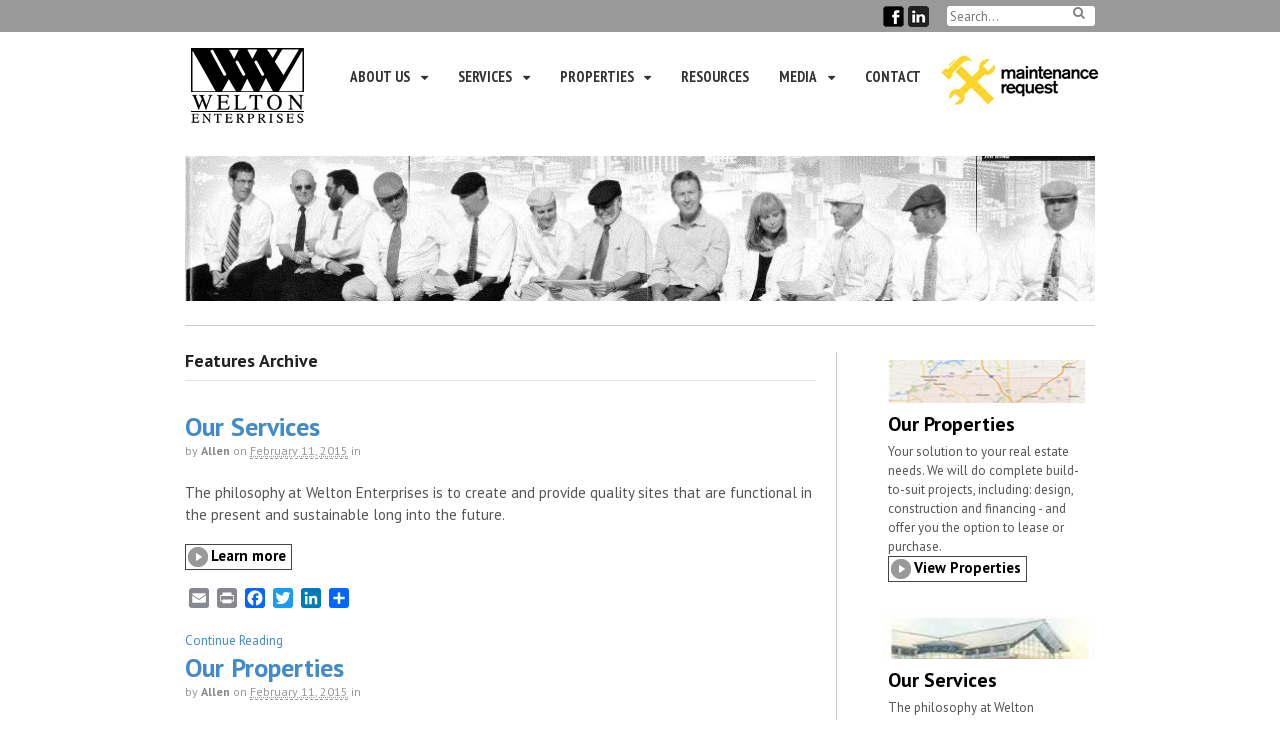

--- FILE ---
content_type: text/html; charset=UTF-8
request_url: https://buildtosuit.com/features/
body_size: 14892
content:
<!DOCTYPE html>
<html dir="ltr" lang="en-US" prefix="og: https://ogp.me/ns#">
<head>
<meta charset="UTF-8" />

<meta http-equiv="Content-Type" content="text/html; charset=UTF-8" />
<link rel="pingback" href="https://buildtosuit.com/xmlrpc.php" />
	<style>img:is([sizes="auto" i], [sizes^="auto," i]) { contain-intrinsic-size: 3000px 1500px }</style>
	
		<!-- All in One SEO 4.9.3 - aioseo.com -->
		<title>Features | Welton Enterprises</title>
<link data-rocket-preload as="style" href="https://fonts.googleapis.com/css?family=PT%20Sans%3Aregular%2Citalic%2C700%2C700italic%7CPT%20Sans%20Narrow%3Aregular%2C700&#038;display=swap" rel="preload">
<link href="https://fonts.googleapis.com/css?family=PT%20Sans%3Aregular%2Citalic%2C700%2C700italic%7CPT%20Sans%20Narrow%3Aregular%2C700&#038;display=swap" media="print" onload="this.media=&#039;all&#039;" rel="stylesheet">
<noscript><link rel="stylesheet" href="https://fonts.googleapis.com/css?family=PT%20Sans%3Aregular%2Citalic%2C700%2C700italic%7CPT%20Sans%20Narrow%3Aregular%2C700&#038;display=swap"></noscript>
	<meta name="robots" content="max-image-preview:large" />
	<link rel="canonical" href="https://buildtosuit.com/features/" />
	<meta name="generator" content="All in One SEO (AIOSEO) 4.9.3" />
		<meta property="og:locale" content="en_US" />
		<meta property="og:site_name" content="Welton Enterprises |" />
		<meta property="og:type" content="website" />
		<meta property="og:title" content="Features | Welton Enterprises" />
		<meta property="og:url" content="https://buildtosuit.com/features/" />
		<meta name="twitter:card" content="summary" />
		<meta name="twitter:title" content="Features | Welton Enterprises" />
		<script type="application/ld+json" class="aioseo-schema">
			{"@context":"https:\/\/schema.org","@graph":[{"@type":"BreadcrumbList","@id":"https:\/\/buildtosuit.com\/features\/#breadcrumblist","itemListElement":[{"@type":"ListItem","@id":"https:\/\/buildtosuit.com#listItem","position":1,"name":"Home","item":"https:\/\/buildtosuit.com","nextItem":{"@type":"ListItem","@id":"https:\/\/buildtosuit.com\/features\/#listItem","name":"Archives for %"}},{"@type":"ListItem","@id":"https:\/\/buildtosuit.com\/features\/#listItem","position":2,"name":"Archives for %","previousItem":{"@type":"ListItem","@id":"https:\/\/buildtosuit.com#listItem","name":"Home"}}]},{"@type":"CollectionPage","@id":"https:\/\/buildtosuit.com\/features\/#collectionpage","url":"https:\/\/buildtosuit.com\/features\/","name":"Features | Welton Enterprises","inLanguage":"en-US","isPartOf":{"@id":"https:\/\/buildtosuit.com\/#website"},"breadcrumb":{"@id":"https:\/\/buildtosuit.com\/features\/#breadcrumblist"}},{"@type":"Organization","@id":"https:\/\/buildtosuit.com\/#organization","name":"Welton Enterprises","url":"https:\/\/buildtosuit.com\/"},{"@type":"WebSite","@id":"https:\/\/buildtosuit.com\/#website","url":"https:\/\/buildtosuit.com\/","name":"Welton Enterprises","inLanguage":"en-US","publisher":{"@id":"https:\/\/buildtosuit.com\/#organization"}}]}
		</script>
		<!-- All in One SEO -->


<!--  Mobile viewport scale -->
<meta name="viewport" content="width=device-width, initial-scale=1"/>
<link rel='dns-prefetch' href='//static.addtoany.com' />
<link rel='dns-prefetch' href='//ajax.googleapis.com' />
<link href='https://fonts.gstatic.com' crossorigin rel='preconnect' />
<link rel="alternate" type="application/rss+xml" title="Welton Enterprises &raquo; Feed" href="https://buildtosuit.com/feed/" />
<link rel="alternate" type="application/rss+xml" title="Welton Enterprises &raquo; Features Feed" href="https://buildtosuit.com/features/feed/" />
		<!-- This site uses the Google Analytics by MonsterInsights plugin v9.11.1 - Using Analytics tracking - https://www.monsterinsights.com/ -->
							<script src="//www.googletagmanager.com/gtag/js?id=G-VLS0X9D0MQ"  data-cfasync="false" data-wpfc-render="false" type="text/javascript" async></script>
			<script data-cfasync="false" data-wpfc-render="false" type="text/javascript">
				var mi_version = '9.11.1';
				var mi_track_user = true;
				var mi_no_track_reason = '';
								var MonsterInsightsDefaultLocations = {"page_location":"https:\/\/buildtosuit.com\/features\/"};
								if ( typeof MonsterInsightsPrivacyGuardFilter === 'function' ) {
					var MonsterInsightsLocations = (typeof MonsterInsightsExcludeQuery === 'object') ? MonsterInsightsPrivacyGuardFilter( MonsterInsightsExcludeQuery ) : MonsterInsightsPrivacyGuardFilter( MonsterInsightsDefaultLocations );
				} else {
					var MonsterInsightsLocations = (typeof MonsterInsightsExcludeQuery === 'object') ? MonsterInsightsExcludeQuery : MonsterInsightsDefaultLocations;
				}

								var disableStrs = [
										'ga-disable-G-VLS0X9D0MQ',
									];

				/* Function to detect opted out users */
				function __gtagTrackerIsOptedOut() {
					for (var index = 0; index < disableStrs.length; index++) {
						if (document.cookie.indexOf(disableStrs[index] + '=true') > -1) {
							return true;
						}
					}

					return false;
				}

				/* Disable tracking if the opt-out cookie exists. */
				if (__gtagTrackerIsOptedOut()) {
					for (var index = 0; index < disableStrs.length; index++) {
						window[disableStrs[index]] = true;
					}
				}

				/* Opt-out function */
				function __gtagTrackerOptout() {
					for (var index = 0; index < disableStrs.length; index++) {
						document.cookie = disableStrs[index] + '=true; expires=Thu, 31 Dec 2099 23:59:59 UTC; path=/';
						window[disableStrs[index]] = true;
					}
				}

				if ('undefined' === typeof gaOptout) {
					function gaOptout() {
						__gtagTrackerOptout();
					}
				}
								window.dataLayer = window.dataLayer || [];

				window.MonsterInsightsDualTracker = {
					helpers: {},
					trackers: {},
				};
				if (mi_track_user) {
					function __gtagDataLayer() {
						dataLayer.push(arguments);
					}

					function __gtagTracker(type, name, parameters) {
						if (!parameters) {
							parameters = {};
						}

						if (parameters.send_to) {
							__gtagDataLayer.apply(null, arguments);
							return;
						}

						if (type === 'event') {
														parameters.send_to = monsterinsights_frontend.v4_id;
							var hookName = name;
							if (typeof parameters['event_category'] !== 'undefined') {
								hookName = parameters['event_category'] + ':' + name;
							}

							if (typeof MonsterInsightsDualTracker.trackers[hookName] !== 'undefined') {
								MonsterInsightsDualTracker.trackers[hookName](parameters);
							} else {
								__gtagDataLayer('event', name, parameters);
							}
							
						} else {
							__gtagDataLayer.apply(null, arguments);
						}
					}

					__gtagTracker('js', new Date());
					__gtagTracker('set', {
						'developer_id.dZGIzZG': true,
											});
					if ( MonsterInsightsLocations.page_location ) {
						__gtagTracker('set', MonsterInsightsLocations);
					}
										__gtagTracker('config', 'G-VLS0X9D0MQ', {"forceSSL":"true","link_attribution":"true"} );
										window.gtag = __gtagTracker;										(function () {
						/* https://developers.google.com/analytics/devguides/collection/analyticsjs/ */
						/* ga and __gaTracker compatibility shim. */
						var noopfn = function () {
							return null;
						};
						var newtracker = function () {
							return new Tracker();
						};
						var Tracker = function () {
							return null;
						};
						var p = Tracker.prototype;
						p.get = noopfn;
						p.set = noopfn;
						p.send = function () {
							var args = Array.prototype.slice.call(arguments);
							args.unshift('send');
							__gaTracker.apply(null, args);
						};
						var __gaTracker = function () {
							var len = arguments.length;
							if (len === 0) {
								return;
							}
							var f = arguments[len - 1];
							if (typeof f !== 'object' || f === null || typeof f.hitCallback !== 'function') {
								if ('send' === arguments[0]) {
									var hitConverted, hitObject = false, action;
									if ('event' === arguments[1]) {
										if ('undefined' !== typeof arguments[3]) {
											hitObject = {
												'eventAction': arguments[3],
												'eventCategory': arguments[2],
												'eventLabel': arguments[4],
												'value': arguments[5] ? arguments[5] : 1,
											}
										}
									}
									if ('pageview' === arguments[1]) {
										if ('undefined' !== typeof arguments[2]) {
											hitObject = {
												'eventAction': 'page_view',
												'page_path': arguments[2],
											}
										}
									}
									if (typeof arguments[2] === 'object') {
										hitObject = arguments[2];
									}
									if (typeof arguments[5] === 'object') {
										Object.assign(hitObject, arguments[5]);
									}
									if ('undefined' !== typeof arguments[1].hitType) {
										hitObject = arguments[1];
										if ('pageview' === hitObject.hitType) {
											hitObject.eventAction = 'page_view';
										}
									}
									if (hitObject) {
										action = 'timing' === arguments[1].hitType ? 'timing_complete' : hitObject.eventAction;
										hitConverted = mapArgs(hitObject);
										__gtagTracker('event', action, hitConverted);
									}
								}
								return;
							}

							function mapArgs(args) {
								var arg, hit = {};
								var gaMap = {
									'eventCategory': 'event_category',
									'eventAction': 'event_action',
									'eventLabel': 'event_label',
									'eventValue': 'event_value',
									'nonInteraction': 'non_interaction',
									'timingCategory': 'event_category',
									'timingVar': 'name',
									'timingValue': 'value',
									'timingLabel': 'event_label',
									'page': 'page_path',
									'location': 'page_location',
									'title': 'page_title',
									'referrer' : 'page_referrer',
								};
								for (arg in args) {
																		if (!(!args.hasOwnProperty(arg) || !gaMap.hasOwnProperty(arg))) {
										hit[gaMap[arg]] = args[arg];
									} else {
										hit[arg] = args[arg];
									}
								}
								return hit;
							}

							try {
								f.hitCallback();
							} catch (ex) {
							}
						};
						__gaTracker.create = newtracker;
						__gaTracker.getByName = newtracker;
						__gaTracker.getAll = function () {
							return [];
						};
						__gaTracker.remove = noopfn;
						__gaTracker.loaded = true;
						window['__gaTracker'] = __gaTracker;
					})();
									} else {
										console.log("");
					(function () {
						function __gtagTracker() {
							return null;
						}

						window['__gtagTracker'] = __gtagTracker;
						window['gtag'] = __gtagTracker;
					})();
									}
			</script>
							<!-- / Google Analytics by MonsterInsights -->
		<style type="text/css">
@media only screen and (min-width: 980px) {
body.two-col-left-910 #main-sidebar-container { width: 100%; }
body.two-col-left-910 #main-sidebar-container #sidebar { width: 27.385%; }
body.two-col-left-910 #main-sidebar-container #main { width: 69.385%; }
}
</style>
<style id='wp-emoji-styles-inline-css' type='text/css'>

	img.wp-smiley, img.emoji {
		display: inline !important;
		border: none !important;
		box-shadow: none !important;
		height: 1em !important;
		width: 1em !important;
		margin: 0 0.07em !important;
		vertical-align: -0.1em !important;
		background: none !important;
		padding: 0 !important;
	}
</style>
<link rel='stylesheet' id='wp-block-library-css' href='https://buildtosuit.com/wp-includes/css/dist/block-library/style.css?ver=6.8.3' type='text/css' media='all' />
<style id='classic-theme-styles-inline-css' type='text/css'>
/**
 * These rules are needed for backwards compatibility.
 * They should match the button element rules in the base theme.json file.
 */
.wp-block-button__link {
	color: #ffffff;
	background-color: #32373c;
	border-radius: 9999px; /* 100% causes an oval, but any explicit but really high value retains the pill shape. */

	/* This needs a low specificity so it won't override the rules from the button element if defined in theme.json. */
	box-shadow: none;
	text-decoration: none;

	/* The extra 2px are added to size solids the same as the outline versions.*/
	padding: calc(0.667em + 2px) calc(1.333em + 2px);

	font-size: 1.125em;
}

.wp-block-file__button {
	background: #32373c;
	color: #ffffff;
	text-decoration: none;
}

</style>
<link rel='stylesheet' id='aioseo/css/src/vue/standalone/blocks/table-of-contents/global.scss-css' href='https://buildtosuit.com/wp-content/plugins/all-in-one-seo-pack/dist/Lite/assets/css/table-of-contents/global.e90f6d47.css?ver=4.9.3' type='text/css' media='all' />
<style id='global-styles-inline-css' type='text/css'>
:root{--wp--preset--aspect-ratio--square: 1;--wp--preset--aspect-ratio--4-3: 4/3;--wp--preset--aspect-ratio--3-4: 3/4;--wp--preset--aspect-ratio--3-2: 3/2;--wp--preset--aspect-ratio--2-3: 2/3;--wp--preset--aspect-ratio--16-9: 16/9;--wp--preset--aspect-ratio--9-16: 9/16;--wp--preset--color--black: #000000;--wp--preset--color--cyan-bluish-gray: #abb8c3;--wp--preset--color--white: #ffffff;--wp--preset--color--pale-pink: #f78da7;--wp--preset--color--vivid-red: #cf2e2e;--wp--preset--color--luminous-vivid-orange: #ff6900;--wp--preset--color--luminous-vivid-amber: #fcb900;--wp--preset--color--light-green-cyan: #7bdcb5;--wp--preset--color--vivid-green-cyan: #00d084;--wp--preset--color--pale-cyan-blue: #8ed1fc;--wp--preset--color--vivid-cyan-blue: #0693e3;--wp--preset--color--vivid-purple: #9b51e0;--wp--preset--gradient--vivid-cyan-blue-to-vivid-purple: linear-gradient(135deg,rgba(6,147,227,1) 0%,rgb(155,81,224) 100%);--wp--preset--gradient--light-green-cyan-to-vivid-green-cyan: linear-gradient(135deg,rgb(122,220,180) 0%,rgb(0,208,130) 100%);--wp--preset--gradient--luminous-vivid-amber-to-luminous-vivid-orange: linear-gradient(135deg,rgba(252,185,0,1) 0%,rgba(255,105,0,1) 100%);--wp--preset--gradient--luminous-vivid-orange-to-vivid-red: linear-gradient(135deg,rgba(255,105,0,1) 0%,rgb(207,46,46) 100%);--wp--preset--gradient--very-light-gray-to-cyan-bluish-gray: linear-gradient(135deg,rgb(238,238,238) 0%,rgb(169,184,195) 100%);--wp--preset--gradient--cool-to-warm-spectrum: linear-gradient(135deg,rgb(74,234,220) 0%,rgb(151,120,209) 20%,rgb(207,42,186) 40%,rgb(238,44,130) 60%,rgb(251,105,98) 80%,rgb(254,248,76) 100%);--wp--preset--gradient--blush-light-purple: linear-gradient(135deg,rgb(255,206,236) 0%,rgb(152,150,240) 100%);--wp--preset--gradient--blush-bordeaux: linear-gradient(135deg,rgb(254,205,165) 0%,rgb(254,45,45) 50%,rgb(107,0,62) 100%);--wp--preset--gradient--luminous-dusk: linear-gradient(135deg,rgb(255,203,112) 0%,rgb(199,81,192) 50%,rgb(65,88,208) 100%);--wp--preset--gradient--pale-ocean: linear-gradient(135deg,rgb(255,245,203) 0%,rgb(182,227,212) 50%,rgb(51,167,181) 100%);--wp--preset--gradient--electric-grass: linear-gradient(135deg,rgb(202,248,128) 0%,rgb(113,206,126) 100%);--wp--preset--gradient--midnight: linear-gradient(135deg,rgb(2,3,129) 0%,rgb(40,116,252) 100%);--wp--preset--font-size--small: 13px;--wp--preset--font-size--medium: 20px;--wp--preset--font-size--large: 36px;--wp--preset--font-size--x-large: 42px;--wp--preset--spacing--20: 0.44rem;--wp--preset--spacing--30: 0.67rem;--wp--preset--spacing--40: 1rem;--wp--preset--spacing--50: 1.5rem;--wp--preset--spacing--60: 2.25rem;--wp--preset--spacing--70: 3.38rem;--wp--preset--spacing--80: 5.06rem;--wp--preset--shadow--natural: 6px 6px 9px rgba(0, 0, 0, 0.2);--wp--preset--shadow--deep: 12px 12px 50px rgba(0, 0, 0, 0.4);--wp--preset--shadow--sharp: 6px 6px 0px rgba(0, 0, 0, 0.2);--wp--preset--shadow--outlined: 6px 6px 0px -3px rgba(255, 255, 255, 1), 6px 6px rgba(0, 0, 0, 1);--wp--preset--shadow--crisp: 6px 6px 0px rgba(0, 0, 0, 1);}:where(.is-layout-flex){gap: 0.5em;}:where(.is-layout-grid){gap: 0.5em;}body .is-layout-flex{display: flex;}.is-layout-flex{flex-wrap: wrap;align-items: center;}.is-layout-flex > :is(*, div){margin: 0;}body .is-layout-grid{display: grid;}.is-layout-grid > :is(*, div){margin: 0;}:where(.wp-block-columns.is-layout-flex){gap: 2em;}:where(.wp-block-columns.is-layout-grid){gap: 2em;}:where(.wp-block-post-template.is-layout-flex){gap: 1.25em;}:where(.wp-block-post-template.is-layout-grid){gap: 1.25em;}.has-black-color{color: var(--wp--preset--color--black) !important;}.has-cyan-bluish-gray-color{color: var(--wp--preset--color--cyan-bluish-gray) !important;}.has-white-color{color: var(--wp--preset--color--white) !important;}.has-pale-pink-color{color: var(--wp--preset--color--pale-pink) !important;}.has-vivid-red-color{color: var(--wp--preset--color--vivid-red) !important;}.has-luminous-vivid-orange-color{color: var(--wp--preset--color--luminous-vivid-orange) !important;}.has-luminous-vivid-amber-color{color: var(--wp--preset--color--luminous-vivid-amber) !important;}.has-light-green-cyan-color{color: var(--wp--preset--color--light-green-cyan) !important;}.has-vivid-green-cyan-color{color: var(--wp--preset--color--vivid-green-cyan) !important;}.has-pale-cyan-blue-color{color: var(--wp--preset--color--pale-cyan-blue) !important;}.has-vivid-cyan-blue-color{color: var(--wp--preset--color--vivid-cyan-blue) !important;}.has-vivid-purple-color{color: var(--wp--preset--color--vivid-purple) !important;}.has-black-background-color{background-color: var(--wp--preset--color--black) !important;}.has-cyan-bluish-gray-background-color{background-color: var(--wp--preset--color--cyan-bluish-gray) !important;}.has-white-background-color{background-color: var(--wp--preset--color--white) !important;}.has-pale-pink-background-color{background-color: var(--wp--preset--color--pale-pink) !important;}.has-vivid-red-background-color{background-color: var(--wp--preset--color--vivid-red) !important;}.has-luminous-vivid-orange-background-color{background-color: var(--wp--preset--color--luminous-vivid-orange) !important;}.has-luminous-vivid-amber-background-color{background-color: var(--wp--preset--color--luminous-vivid-amber) !important;}.has-light-green-cyan-background-color{background-color: var(--wp--preset--color--light-green-cyan) !important;}.has-vivid-green-cyan-background-color{background-color: var(--wp--preset--color--vivid-green-cyan) !important;}.has-pale-cyan-blue-background-color{background-color: var(--wp--preset--color--pale-cyan-blue) !important;}.has-vivid-cyan-blue-background-color{background-color: var(--wp--preset--color--vivid-cyan-blue) !important;}.has-vivid-purple-background-color{background-color: var(--wp--preset--color--vivid-purple) !important;}.has-black-border-color{border-color: var(--wp--preset--color--black) !important;}.has-cyan-bluish-gray-border-color{border-color: var(--wp--preset--color--cyan-bluish-gray) !important;}.has-white-border-color{border-color: var(--wp--preset--color--white) !important;}.has-pale-pink-border-color{border-color: var(--wp--preset--color--pale-pink) !important;}.has-vivid-red-border-color{border-color: var(--wp--preset--color--vivid-red) !important;}.has-luminous-vivid-orange-border-color{border-color: var(--wp--preset--color--luminous-vivid-orange) !important;}.has-luminous-vivid-amber-border-color{border-color: var(--wp--preset--color--luminous-vivid-amber) !important;}.has-light-green-cyan-border-color{border-color: var(--wp--preset--color--light-green-cyan) !important;}.has-vivid-green-cyan-border-color{border-color: var(--wp--preset--color--vivid-green-cyan) !important;}.has-pale-cyan-blue-border-color{border-color: var(--wp--preset--color--pale-cyan-blue) !important;}.has-vivid-cyan-blue-border-color{border-color: var(--wp--preset--color--vivid-cyan-blue) !important;}.has-vivid-purple-border-color{border-color: var(--wp--preset--color--vivid-purple) !important;}.has-vivid-cyan-blue-to-vivid-purple-gradient-background{background: var(--wp--preset--gradient--vivid-cyan-blue-to-vivid-purple) !important;}.has-light-green-cyan-to-vivid-green-cyan-gradient-background{background: var(--wp--preset--gradient--light-green-cyan-to-vivid-green-cyan) !important;}.has-luminous-vivid-amber-to-luminous-vivid-orange-gradient-background{background: var(--wp--preset--gradient--luminous-vivid-amber-to-luminous-vivid-orange) !important;}.has-luminous-vivid-orange-to-vivid-red-gradient-background{background: var(--wp--preset--gradient--luminous-vivid-orange-to-vivid-red) !important;}.has-very-light-gray-to-cyan-bluish-gray-gradient-background{background: var(--wp--preset--gradient--very-light-gray-to-cyan-bluish-gray) !important;}.has-cool-to-warm-spectrum-gradient-background{background: var(--wp--preset--gradient--cool-to-warm-spectrum) !important;}.has-blush-light-purple-gradient-background{background: var(--wp--preset--gradient--blush-light-purple) !important;}.has-blush-bordeaux-gradient-background{background: var(--wp--preset--gradient--blush-bordeaux) !important;}.has-luminous-dusk-gradient-background{background: var(--wp--preset--gradient--luminous-dusk) !important;}.has-pale-ocean-gradient-background{background: var(--wp--preset--gradient--pale-ocean) !important;}.has-electric-grass-gradient-background{background: var(--wp--preset--gradient--electric-grass) !important;}.has-midnight-gradient-background{background: var(--wp--preset--gradient--midnight) !important;}.has-small-font-size{font-size: var(--wp--preset--font-size--small) !important;}.has-medium-font-size{font-size: var(--wp--preset--font-size--medium) !important;}.has-large-font-size{font-size: var(--wp--preset--font-size--large) !important;}.has-x-large-font-size{font-size: var(--wp--preset--font-size--x-large) !important;}
:where(.wp-block-post-template.is-layout-flex){gap: 1.25em;}:where(.wp-block-post-template.is-layout-grid){gap: 1.25em;}
:where(.wp-block-columns.is-layout-flex){gap: 2em;}:where(.wp-block-columns.is-layout-grid){gap: 2em;}
:root :where(.wp-block-pullquote){font-size: 1.5em;line-height: 1.6;}
</style>
<link rel='stylesheet' id='jqueryui-style-css' href='//ajax.googleapis.com/ajax/libs/jqueryui/1.11.4/themes/smoothness/jquery-ui.css?ver=6.8.3' type='text/css' media='all' />
<link rel='stylesheet' id='parent-style-css' href='https://buildtosuit.com/wp-content/themes/canvas/style.css?ver=6.8.3' type='text/css' media='all' />
<link rel='stylesheet' id='woo-features-css-css' href='https://buildtosuit.com/wp-content/themes/canvas/includes/integrations/features/css/features.css?ver=6.8.3' type='text/css' media='all' />
<link rel='stylesheet' id='slb_core-css' href='https://buildtosuit.com/wp-content/plugins/simple-lightbox/client/css/app.css?ver=2.9.4' type='text/css' media='all' />
<link rel='stylesheet' id='addtoany-css' href='https://buildtosuit.com/wp-content/plugins/add-to-any/addtoany.min.css?ver=1.16' type='text/css' media='all' />
<link rel='stylesheet' id='theme-stylesheet-css' href='https://buildtosuit.com/wp-content/themes/canvas-child/style.css?ver=1.0.0' type='text/css' media='all' />
<!--[if lt IE 9]>
<link href="https://buildtosuit.com/wp-content/themes/canvas/css/non-responsive.css" rel="stylesheet" type="text/css" />
<style type="text/css">.col-full, #wrapper { width: 910px; max-width: 910px; } #inner-wrapper { padding: 0; } body.full-width #header, #nav-container, body.full-width #content, body.full-width #footer-widgets, body.full-width #footer { padding-left: 0; padding-right: 0; } body.fixed-mobile #top, body.fixed-mobile #header-container, body.fixed-mobile #footer-container, body.fixed-mobile #nav-container, body.fixed-mobile #footer-widgets-container { min-width: 910px; padding: 0 1em; } body.full-width #content { width: auto; padding: 0 1em;}</style>
<![endif]-->
<script type="text/javascript" id="real3d-flipbook-forntend-js-extra">
/* <![CDATA[ */
var r3d_frontend = {"rootFolder":"https:\/\/buildtosuit.com\/wp-content\/plugins\/real3d-flipbook\/","version":"4.8.4","options":{"pages":[],"pdfUrl":"","printPdfUrl":"","tableOfContent":[],"id":"","bookId":"","date":"","lightboxThumbnailUrl":"","mode":"normal","viewMode":"webgl","pageTextureSize":"2048","pageTextureSizeSmall":"1500","pageTextureSizeMobile":"","pageTextureSizeMobileSmall":"1024","minPixelRatio":"1","pdfTextLayer":"true","zoomMin":"0.9","zoomStep":"2","zoomSize":"","zoomReset":"false","doubleClickZoom":"true","pageDrag":"true","singlePageMode":"false","pageFlipDuration":"1","sound":"true","startPage":"1","pageNumberOffset":"0","deeplinking":{"enabled":"false","prefix":""},"responsiveView":"true","responsiveViewTreshold":"768","responsiveViewRatio":"1","cover":"true","backCover":"true","height":"400","responsiveHeight":"true","containerRatio":"","thumbnailsOnStart":"false","contentOnStart":"false","searchOnStart":"","searchResultsThumbs":"false","tableOfContentCloseOnClick":"true","thumbsCloseOnClick":"true","autoplayOnStart":"false","autoplayInterval":"3000","autoplayLoop":"true","autoplayStartPage":"1","rightToLeft":"false","pageWidth":"","pageHeight":"","thumbSize":"130","logoImg":"","logoUrl":"","logoUrlTarget":"","logoCSS":"position:absolute;left:0;top:0;","menuSelector":"","zIndex":"auto","preloaderText":"","googleAnalyticsTrackingCode":"","pdfBrowserViewerIfIE":"false","modeMobile":"","viewModeMobile":"","aspectMobile":"","aspectRatioMobile":"","singlePageModeIfMobile":"false","logoHideOnMobile":"false","mobile":{"thumbnailsOnStart":"false","contentOnStart":"false","currentPage":{"enabled":"false"}},"lightboxCssClass":"","lightboxLink":"","lightboxLinkNewWindow":"true","lightboxBackground":"rgb(81, 85, 88)","lightboxBackgroundPattern":"","lightboxBackgroundImage":"","lightboxContainerCSS":"display:inline-block;padding:10px;","lightboxThumbnailHeight":"300","lightboxThumbnailUrlCSS":"display:block;","lightboxThumbnailInfo":"false","lightboxThumbnailInfoText":"","lightboxThumbnailInfoCSS":"top: 0;  width: 100%; height: 100%; font-size: 16px; color: #000; background: rgba(255,255,255,.8); ","showTitle":"false","showDate":"false","hideThumbnail":"false","lightboxText":"","lightboxTextCSS":"display:block;","lightboxTextPosition":"top","lightBoxOpened":"false","lightBoxFullscreen":"false","lightboxStartPage":"","lightboxMarginV":"0","lightboxMarginH":"0","lights":"true","lightPositionX":"0","lightPositionY":"150","lightPositionZ":"1400","lightIntensity":"0.6","shadows":"true","shadowMapSize":"2048","shadowOpacity":"0.2","shadowDistance":"15","pageHardness":"2","coverHardness":"2","pageRoughness":"1","pageMetalness":"0","pageSegmentsW":"6","pageSegmentsH":"1","pageMiddleShadowSize":"2","pageMiddleShadowColorL":"#999999","pageMiddleShadowColorR":"#777777","antialias":"false","pan":"0","tilt":"0","rotateCameraOnMouseDrag":"true","panMax":"20","panMin":"-20","tiltMax":"0","tiltMin":"0","currentPage":{"enabled":"true","title":"Current page","hAlign":"left","vAlign":"top"},"btnAutoplay":{"enabled":"true","title":"Autoplay"},"btnNext":{"enabled":"true","title":"Next Page"},"btnLast":{"enabled":"false","title":"Last Page"},"btnPrev":{"enabled":"true","title":"Previous Page"},"btnFirst":{"enabled":"false","title":"First Page"},"btnZoomIn":{"enabled":"true","title":"Zoom in"},"btnZoomOut":{"enabled":"true","title":"Zoom out"},"btnToc":{"enabled":"true","title":"Table of Contents"},"btnThumbs":{"enabled":"true","title":"Pages"},"btnShare":{"enabled":"true","title":"Share"},"btnNotes":{"enabled":"false","title":"Notes"},"btnDownloadPages":{"enabled":"false","url":"","title":"Download pages"},"btnDownloadPdf":{"enabled":"false","url":"","title":"Download PDF","forceDownload":"true","openInNewWindow":"true"},"btnSound":{"enabled":"true","title":"Sound"},"btnExpand":{"enabled":"true","title":"Toggle fullscreen"},"btnSingle":{"enabled":"true","title":"Toggle single page"},"btnSearch":{"enabled":"false","title":"Search"},"search":{"enabled":"false","title":"Search"},"btnBookmark":{"enabled":"false","title":"Bookmark"},"btnPrint":{"enabled":"true","title":"Print"},"btnTools":{"enabled":"true","title":"Tools"},"btnClose":{"enabled":"true","title":"Close"},"whatsapp":{"enabled":"true"},"twitter":{"enabled":"true"},"facebook":{"enabled":"true"},"pinterest":{"enabled":"true"},"email":{"enabled":"true"},"linkedin":{"enabled":"true"},"digg":{"enabled":"false"},"reddit":{"enabled":"false"},"shareUrl":"","shareTitle":"","shareImage":"","layout":1,"icons":"FontAwesome","skin":"light","useFontAwesome5":"true","sideNavigationButtons":"true","menuNavigationButtons":"false","backgroundColor":"rgb(81, 85, 88)","backgroundPattern":"","backgroundImage":"","backgroundTransparent":"false","menuBackground":"","menuShadow":"","menuMargin":"0","menuPadding":"0","menuOverBook":"false","menuFloating":"false","menuTransparent":"false","menu2Background":"","menu2Shadow":"","menu2Margin":"0","menu2Padding":"0","menu2OverBook":"true","menu2Floating":"false","menu2Transparent":"true","skinColor":"","skinBackground":"","hideMenu":"false","menuAlignHorizontal":"center","btnColor":"","btnColorHover":"","btnBackground":"none","btnRadius":"0","btnMargin":"0","btnSize":"18","btnPaddingV":"10","btnPaddingH":"10","btnShadow":"","btnTextShadow":"","btnBorder":"","sideBtnColor":"#fff","sideBtnColorHover":"#fff","sideBtnBackground":"rgba(0,0,0,.3)","sideBtnBackgroundHover":"","sideBtnRadius":"0","sideBtnMargin":"0","sideBtnSize":"25","sideBtnPaddingV":"10","sideBtnPaddingH":"10","sideBtnShadow":"","sideBtnTextShadow":"","sideBtnBorder":"","closeBtnColorHover":"#FFF","closeBtnBackground":"rgba(0,0,0,.4)","closeBtnRadius":"0","closeBtnMargin":"0","closeBtnSize":"20","closeBtnPadding":"5","closeBtnTextShadow":"","closeBtnBorder":"","floatingBtnColor":"","floatingBtnColorHover":"","floatingBtnBackground":"","floatingBtnBackgroundHover":"","floatingBtnRadius":"","floatingBtnMargin":"","floatingBtnSize":"","floatingBtnPadding":"","floatingBtnShadow":"","floatingBtnTextShadow":"","floatingBtnBorder":"","currentPageMarginV":"5","currentPageMarginH":"5","arrowsAlwaysEnabledForNavigation":"true","arrowsDisabledNotFullscreen":"true","touchSwipeEnabled":"true","fitToWidth":"false","rightClickEnabled":"true","linkColor":"rgba(0, 0, 0, 0)","linkColorHover":"rgba(255, 255, 0, 1)","linkOpacity":"0.4","linkTarget":"_blank","pdfAutoLinks":"false","disableRange":"false","strings":{"print":"Print","printLeftPage":"Print left page","printRightPage":"Print right page","printCurrentPage":"Print current page","printAllPages":"Print all pages","download":"Download","downloadLeftPage":"Download left page","downloadRightPage":"Download right page","downloadCurrentPage":"Download current page","downloadAllPages":"Download all pages","bookmarks":"Bookmarks","bookmarkLeftPage":"Bookmark left page","bookmarkRightPage":"Bookmark right page","bookmarkCurrentPage":"Bookmark current page","search":"Search","findInDocument":"Find in document","pagesFoundContaining":"pages found containing","noMatches":"No matches","matchesFound":"matches found","page":"Page","matches":"matches","thumbnails":"Thumbnails","tableOfContent":"Table of Contents","share":"Share","pressEscToClose":"Press ESC to close","password":"Password","addNote":"Add note","typeInYourNote":"Type in your note..."},"access":"free","backgroundMusic":"","cornerCurl":"false","pdfTools":{"pageHeight":1500,"thumbHeight":200,"quality":0.8000000000000000444089209850062616169452667236328125,"textLayer":"true","autoConvert":"true"},"slug":"","convertPDFLinks":"true","convertPDFLinksWithClass":"","convertPDFLinksWithoutClass":"","overridePDFEmbedder":"true","overrideDflip":"true","overrideWonderPDFEmbed":"true","override3DFlipBook":"true","overridePDFjsViewer":"true","resumeReading":"false","previewPages":"","previewMode":"","aspectRatio":"2","pdfBrowserViewerIfMobile":"false","pdfBrowserViewerFullscreen":"true","pdfBrowserViewerFullscreenTarget":"_blank","btnTocIfMobile":"true","btnThumbsIfMobile":"true","btnShareIfMobile":"false","btnDownloadPagesIfMobile":"true","btnDownloadPdfIfMobile":"true","btnSoundIfMobile":"false","btnExpandIfMobile":"true","btnPrintIfMobile":"false","lightboxCloseOnClick":"false","btnSelect":{"enabled":"true","title":"Select tool"},"s":"ecfee1e7"}};
/* ]]> */
</script>
<script type="text/javascript" src="https://buildtosuit.com/wp-content/plugins/real3d-flipbook/js/frontend.js?ver=4.8.4" id="real3d-flipbook-forntend-js"></script>
<script type="text/javascript" src="https://buildtosuit.com/wp-content/plugins/google-analytics-for-wordpress/assets/js/frontend-gtag.js?ver=1769520729" id="monsterinsights-frontend-script-js" async="async" data-wp-strategy="async"></script>
<script data-cfasync="false" data-wpfc-render="false" type="text/javascript" id='monsterinsights-frontend-script-js-extra'>/* <![CDATA[ */
var monsterinsights_frontend = {"js_events_tracking":"true","download_extensions":"doc,pdf,ppt,zip,xls,docx,pptx,xlsx","inbound_paths":"[{\"path\":\"\\\/go\\\/\",\"label\":\"affiliate\"},{\"path\":\"\\\/recommend\\\/\",\"label\":\"affiliate\"}]","home_url":"https:\/\/buildtosuit.com","hash_tracking":"false","v4_id":"G-VLS0X9D0MQ"};/* ]]> */
</script>
<script type="text/javascript" id="addtoany-core-js-before">
/* <![CDATA[ */
window.a2a_config=window.a2a_config||{};a2a_config.callbacks=[];a2a_config.overlays=[];a2a_config.templates={};
/* ]]> */
</script>
<script type="text/javascript" defer src="https://static.addtoany.com/menu/page.js" id="addtoany-core-js"></script>
<script type="text/javascript" src="https://buildtosuit.com/wp-includes/js/jquery/jquery.js?ver=3.7.1" id="jquery-core-js"></script>
<script type="text/javascript" src="https://buildtosuit.com/wp-includes/js/jquery/jquery-migrate.js?ver=3.4.1" id="jquery-migrate-js"></script>
<script type="text/javascript" defer src="https://buildtosuit.com/wp-content/plugins/add-to-any/addtoany.min.js?ver=1.1" id="addtoany-jquery-js"></script>
<script type="text/javascript" id="wpgmza_data-js-extra">
/* <![CDATA[ */
var wpgmza_google_api_status = {"message":"Enqueued","code":"ENQUEUED"};
/* ]]> */
</script>
<script type="text/javascript" src="https://buildtosuit.com/wp-content/plugins/wp-google-maps/wpgmza_data.js?ver=6.8.3" id="wpgmza_data-js"></script>
<script type="text/javascript" src="//ajax.googleapis.com/ajax/libs/jqueryui/1.11.4/jquery-ui.min.js?ver=6.8.3" id="jqueryui-js"></script>
<script type="text/javascript" src="https://buildtosuit.com/wp-content/themes/canvas-child/main.js?ver=6.8.3" id="mainjs-js"></script>
<script type="text/javascript" src="https://buildtosuit.com/wp-content/themes/canvas/includes/js/third-party.js?ver=6.8.3" id="third-party-js"></script>
<script type="text/javascript" src="https://buildtosuit.com/wp-content/themes/canvas/includes/js/modernizr.js?ver=2.6.2" id="modernizr-js"></script>
<script type="text/javascript" src="https://buildtosuit.com/wp-content/themes/canvas/includes/js/general.js?ver=6.8.3" id="general-js"></script>

<!-- Adjust the website width -->
<style type="text/css">
	.col-full, #wrapper { max-width: 910px !important; }
</style>

<link rel="https://api.w.org/" href="https://buildtosuit.com/wp-json/" /><link rel="EditURI" type="application/rsd+xml" title="RSD" href="https://buildtosuit.com/xmlrpc.php?rsd" />
<meta name="generator" content="WordPress 6.8.3" />

<!-- Custom CSS Styling -->
<style type="text/css">
#logo .site-title, #logo .site-description { display:none; }
body {background-repeat:no-repeat;background-position:top left;background-attachment:scroll;border-top:0px solid #000000;}
#header {background-color:transparent;background-repeat:no-repeat;background-position:left top;margin-top:0px;margin-bottom:0px;padding-top:0px;padding-bottom:0px;border:0px solid ;}
#logo .site-title a {font:bold 40px/1em 'PT Sans', arial, sans-serif;color:#222222;}
#logo .site-description {font:300 13px/1em 'PT Sans', arial, sans-serif;color:#999999;}
#nav-container{background:#ffffff;}#nav-container{border-top:0px solid #dbdbdb;border-bottom:0px solid #dbdbdb;border-left:none;border-right:none;}#nav-container #navigation ul#main-nav > li:first-child{border-left: 0px solid #dbdbdb;}
body, p { font:normal 14px/1.5em 'PT Sans', arial, sans-serif;color:#555555; }
h1 { font:bold 26px/1.2em 'PT Sans', arial, sans-serif;color:#222222; }h2 { font:bold 20px/1.2em 'PT Sans', arial, sans-serif;color:#222222; }h3 { font:bold 18px/1.2em 'PT Sans', arial, sans-serif;color:#333333; }h4 { font:bold 16px/1.2em 'PT Sans', arial, sans-serif;color:#222222; }h5 { font:bold 14px/1.2em 'PT Sans', arial, sans-serif;color:#222222; }h6 { font:bold 12px/1.2em 'PT Sans', arial, sans-serif;color:#222222; }
.page-title, .post .title, .page .title {font:bold 26px/1.1em 'PT Sans', arial, sans-serif;color:#000000;}
.post .title a:link, .post .title a:visited, .page .title a:link, .page .title a:visited {color:#000000}
.post-meta { font:300 12px/1.5em 'PT Sans', arial, sans-serif;color:#999999; }
.entry, .entry p{ font:300 15px/1.5em 'PT Sans', arial, sans-serif;color:#555555; }
.post-more {font:300 13px/1.5em PT Sans;color:;border-top:0px solid #e6e6e6;border-bottom:0px solid #e6e6e6;}
#post-author, #connect {border-top:1px solid #e6e6e6;border-bottom:1px solid #e6e6e6;border-left:1px solid #e6e6e6;border-right:1px solid #e6e6e6;border-radius:5px;-moz-border-radius:5px;-webkit-border-radius:5px;background-color:#fafafa}
.nav-entries a, .woo-pagination { font:300 13px/1em 'PT Sans', arial, sans-serif;color:#888; }
.woo-pagination a, .woo-pagination a:hover {color:#888!important}
.widget h3 {font:bold 14px/1.2em PT Sans;color:#555555;border-bottom:1px solid #e6e6e6;}
.widget_recent_comments li, #twitter li { border-color: #e6e6e6;}
.widget p, .widget .textwidget { font:300 13px/1.5em 'PT Sans', arial, sans-serif;color:#555555; }
.widget {font:300 13px/1.5em PT Sans;color:#555555;border-radius:0px;-moz-border-radius:0px;-webkit-border-radius:0px;}
#tabs .inside li a, .widget_woodojo_tabs .tabbable .tab-pane li a { font:bold 12px/1.5em 'PT Sans', arial, sans-serif;color:#555555; }
#tabs .inside li span.meta, .widget_woodojo_tabs .tabbable .tab-pane li span.meta { font:300 11px/1.5em 'PT Sans', arial, sans-serif;color:#999999; }
#tabs ul.wooTabs li a, .widget_woodojo_tabs .tabbable .nav-tabs li a { font:300 11px/2em 'PT Sans', arial, sans-serif;color:#999999; }
@media only screen and (min-width:768px) {
ul.nav li a, #navigation ul.rss a, #navigation ul.cart a.cart-contents, #navigation .cart-contents #navigation ul.rss, #navigation ul.nav-search, #navigation ul.nav-search a { font:bold 15px/1.2em 'PT Sans Narrow', arial, sans-serif;color:#333333; } #navigation ul.rss li a:before, #navigation ul.nav-search a.search-contents:before { color:#333333;}
#navigation ul.nav li ul, #navigation ul.cart > li > ul > div  { border: 0px solid #dbdbdb; }
#navigation ul.nav > li:hover > ul  { left: 0; }
#navigation ul.nav > li  { border-right: 0px solid #dbdbdb; }#navigation ul.nav > li:hover > ul  { left: 0; }
#navigation { box-shadow: none; -moz-box-shadow: none; -webkit-box-shadow: none; }#navigation ul li:first-child, #navigation ul li:first-child a { border-radius:0px 0 0 0px; -moz-border-radius:0px 0 0 0px; -webkit-border-radius:0px 0 0 0px; }
#navigation {background:#ffffff;border-top:0px solid #dbdbdb;border-bottom:0px solid #dbdbdb;border-left:0px solid #dbdbdb;border-right:0px solid #dbdbdb;border-radius:0px; -moz-border-radius:0px; -webkit-border-radius:0px;}
#top, #top ul.nav li ul li a:hover { background:#999999;}
#top ul.nav li a { font:300 12px/1.6em 'PT Sans', arial, sans-serif;color:#ddd; }
}
#footer, #footer p { font:normal 10px/1.4em 'PT Sans', arial, sans-serif;color:#000000; }
#footer {background-color:#ffffff;border-top:5px solid #999999;border-bottom:0px solid ;border-left:0px solid ;border-right:0px solid ;border-radius:0px; -moz-border-radius:0px; -webkit-border-radius:0px;}
.magazine #loopedSlider .content h2.title a { font:bold 24px/1em Arial, sans-serif;color:#ffffff; }
.wooslider-theme-magazine .slide-title a { font:bold 24px/1em Arial, sans-serif;color:#ffffff; }
.magazine #loopedSlider .content .excerpt p { font:thin 13px/1.5em Arial, sans-serif;color:#cccccc; }
.wooslider-theme-magazine .slide-content p, .wooslider-theme-magazine .slide-excerpt p { font:thin 13px/1.5em Arial, sans-serif;color:#cccccc; }
.magazine .block .post .title a {font:bold 18px/1.2em Helvetica, Arial, sans-serif;color:#222222; }
#loopedSlider.business-slider .content h2 { font:bold 24px/1em 'PT Sans', arial, sans-serif;color:#ffffff; }
#loopedSlider.business-slider .content h2.title a { font:bold 24px/1em 'PT Sans', arial, sans-serif;color:#ffffff; }
.wooslider-theme-business .has-featured-image .slide-title { font:bold 24px/1em 'PT Sans', arial, sans-serif;color:#ffffff; }
.wooslider-theme-business .has-featured-image .slide-title a { font:bold 24px/1em 'PT Sans', arial, sans-serif;color:#ffffff; }
#wrapper #loopedSlider.business-slider .content p { font:300 13px/1.5em 'PT Sans', arial, sans-serif;color:#cccccc; }
.wooslider-theme-business .has-featured-image .slide-content p { font:300 13px/1.5em 'PT Sans', arial, sans-serif;color:#cccccc; }
.wooslider-theme-business .has-featured-image .slide-excerpt p { font:300 13px/1.5em 'PT Sans', arial, sans-serif;color:#cccccc; }
.archive_header { font:bold 18px/1em 'PT Sans', arial, sans-serif;color:#222222; }
.archive_header {border-bottom:1px solid #e6e6e6;}
</style>

<!-- Custom Favicon -->
<link rel="shortcut icon" href="https://buildtosuit.com/wp-content/uploads/2015/10/welton-favicon1.png"/>

<!-- Woo Shortcodes CSS -->
<link href="https://buildtosuit.com/wp-content/themes/canvas/functions/css/shortcodes.css" rel="stylesheet" type="text/css" />

<!-- Custom Stylesheet -->
<link href="https://buildtosuit.com/wp-content/themes/canvas/custom.css" rel="stylesheet" type="text/css" />

<!-- Theme version -->
<meta name="generator" content="Canvas Child 1.0.0" />
<meta name="generator" content="Canvas 5.11.7" />
<meta name="generator" content="WooFramework 6.2.9" />

<!-- Google Webfonts -->

<meta name="generator" content="WP Rocket 3.20.0.1" data-wpr-features="wpr_desktop" /></head>
<body class="archive post-type-archive post-type-archive-feature wp-theme-canvas wp-child-theme-canvas-child chrome alt-style-default two-col-left width-910 two-col-left-910 full-width full-header">
	<div data-rocket-location-hash="33a51ce4811700f4830645d37fdf24b5" id="top">
		<div data-rocket-location-hash="76eadd95167d09a0db72966c830cf4ef" class="col-full">
			<h3 class="top-menu">Top</h3><div data-rocket-location-hash="6b38cbf61a97d8342e86a318b018832d" class="search_main">
    <form method="get" class="searchform" action="https://buildtosuit.com/" >
        <input type="text" class="field s" name="s" value="Search..." onfocus="if (this.value == 'Search...') {this.value = '';}" onblur="if (this.value == '') {this.value = 'Search...';}" />
        <button type="submit" class="fa fa-search submit" name="submit" value="Search"></button>
    </form>
    <div data-rocket-location-hash="e5cfa9790064fbaaa08db600d48eb11b" class="fix"></div>
</div><ul id="top-nav" class="nav top-navigation fl"><a target=_blank href=https://www.facebook.com/WeltonEnterprises><img border=0 src=/wp-content/uploads/2015/07/facebook-21x21.png></a><a target=_blank href=https://www.linkedin.com/company/welton-enterprises-inc><img border=0 src=/wp-content/uploads/2015/07/linkedin-21x21.png></a></ul>		</div>
	</div><!-- /#top -->
<div data-rocket-location-hash="1deb14450556b0528c50ac8aeb679e4e" id="wrapper">

	<div data-rocket-location-hash="e6ca5bd20a92b7be77b7792254212959" id="inner-wrapper">

	    <!--#header-container-->
    <div data-rocket-location-hash="ad9700fdd4734f91fc329f1426d061a4" id="header-container">
<h3 class="nav-toggle icon"><a href="#navigation">Navigation</a></h3>

	<header id="header" class="col-full">

		<div id="logo">
<a href="https://buildtosuit.com/" title=""><img src="https://buildtosuit.com/wp-content/uploads/2016/11/welton_blk_117x75px.png" alt="Welton Enterprises" /></a>
<span class="site-title"><a href="https://buildtosuit.com/">Welton Enterprises</a></span>
</div>

	</header>
	    </div><!--/#header-container-->
    <!--#nav-container-->
    <div id="nav-container">
<nav id="navigation" class="col-full" role="navigation">

	
	<section class="menus">

		<a href="https://buildtosuit.com" class="nav-home"><span>Home</span></a>

	<h3>Main</h3><ul id="main-nav" class="nav fl"><li id="menu-item-17" class="menu-item menu-item-type-post_type menu-item-object-page menu-item-has-children menu-item-17"><a href="https://buildtosuit.com/about-us/">About Us</a>
<ul class="sub-menu">
	<li id="menu-item-1294" class="menu-item menu-item-type-post_type menu-item-object-page menu-item-1294"><a href="https://buildtosuit.com/about-us/core-values/">Core Values</a></li>
	<li id="menu-item-58" class="menu-item menu-item-type-post_type menu-item-object-page menu-item-58"><a href="https://buildtosuit.com/about-us/founders/">Founders</a></li>
	<li id="menu-item-51" class="menu-item menu-item-type-post_type menu-item-object-page menu-item-51"><a href="https://buildtosuit.com/about-us/key-executives/">Key Executives</a></li>
	<li id="menu-item-55" class="menu-item menu-item-type-post_type menu-item-object-page menu-item-55"><a href="https://buildtosuit.com/about-us/partial-tenant-roster/">Partial Tenant Roster</a></li>
	<li id="menu-item-1299" class="menu-item menu-item-type-post_type menu-item-object-page menu-item-1299"><a href="https://buildtosuit.com/about-us/selected-past-projects/">Selected Past Projects</a></li>
	<li id="menu-item-1316" class="menu-item menu-item-type-post_type menu-item-object-page menu-item-1316"><a href="https://buildtosuit.com/about-us/commission-policy/">Commission Policy</a></li>
	<li id="menu-item-1315" class="menu-item menu-item-type-post_type menu-item-object-page menu-item-1315"><a href="https://buildtosuit.com/about-us/developers-with-a-heart/">Developers With A Heart</a></li>
	<li id="menu-item-2510" class="menu-item menu-item-type-post_type menu-item-object-page menu-item-2510"><a href="https://buildtosuit.com/beyond-green/">Beyond Green</a></li>
</ul>
</li>
<li id="menu-item-18" class="menu-item menu-item-type-post_type menu-item-object-page menu-item-has-children menu-item-18"><a href="https://buildtosuit.com/services/">Services</a>
<ul class="sub-menu">
	<li id="menu-item-89" class="menu-item menu-item-type-post_type menu-item-object-page menu-item-89"><a href="https://buildtosuit.com/services/build-to-suit-developments/">Build-to-Suit Developments</a></li>
	<li id="menu-item-88" class="menu-item menu-item-type-post_type menu-item-object-page menu-item-88"><a href="https://buildtosuit.com/services/partnerships-joint-ventures/">Partnerships &#038; Joint Ventures</a></li>
	<li id="menu-item-87" class="menu-item menu-item-type-post_type menu-item-object-page menu-item-87"><a href="https://buildtosuit.com/services/saleleaseback/">Sale/Leaseback</a></li>
	<li id="menu-item-86" class="menu-item menu-item-type-post_type menu-item-object-page menu-item-86"><a href="https://buildtosuit.com/services/property-management-leasing/">Property Management &#038; Leasing</a></li>
	<li id="menu-item-2500" class="menu-item menu-item-type-post_type menu-item-object-page menu-item-2500"><a href="https://buildtosuit.com/?page_id=2490">Tenant Services</a></li>
</ul>
</li>
<li id="menu-item-19" class="menu-item menu-item-type-post_type menu-item-object-page menu-item-has-children menu-item-19"><a href="https://buildtosuit.com/properties/">Properties</a>
<ul class="sub-menu">
	<li id="menu-item-1467" class="menu-item menu-item-type-post_type menu-item-object-page menu-item-1467"><a href="https://buildtosuit.com/properties/currently-available-properties/">Currently Available</a></li>
	<li id="menu-item-205" class="menu-item menu-item-type-post_type menu-item-object-page menu-item-has-children menu-item-205"><a href="https://buildtosuit.com/properties/dane-county-portfolio/">Dane County Portfolio</a>
	<ul class="sub-menu">
		<li id="menu-item-2917" class="menu-item menu-item-type-post_type menu-item-object-page menu-item-2917"><a href="https://buildtosuit.com/properties/dane-county-portfolio/all-properties/">All Dane County Properties</a></li>
		<li id="menu-item-1123" class="menu-item menu-item-type-post_type menu-item-object-page menu-item-1123"><a href="https://buildtosuit.com/properties/dane-county-portfolio/east-metro-business-park/">East Metro Business Park Burke, WI</a></li>
		<li id="menu-item-1124" class="menu-item menu-item-type-post_type menu-item-object-page menu-item-has-children menu-item-1124"><a href="https://buildtosuit.com/properties/dane-county-portfolio/silicon-prairie/">Silicon Prairie™ Madison, WI</a>
		<ul class="sub-menu">
			<li id="menu-item-1529" class="menu-item menu-item-type-post_type menu-item-object-page menu-item-1529"><a href="https://buildtosuit.com/properties/dane-county-portfolio/silicon-prairie/silicon-prairie-the-journey/">Silicon Prairie™ – The Journey</a></li>
			<li id="menu-item-2840" class="menu-item menu-item-type-post_type menu-item-object-page menu-item-2840"><a href="https://buildtosuit.com/properties/dane-county-portfolio/silicon-prairie/silicon_prairie_storage_cubesmart/">Silicon Prairie Storage-CubeSmart</a></li>
			<li id="menu-item-2862" class="menu-item menu-item-type-post_type menu-item-object-page menu-item-2862"><a href="https://buildtosuit.com/properties/dane-county-portfolio/silicon-prairie/two-points-crossing/">Two Points Crossing</a></li>
		</ul>
</li>
		<li id="menu-item-1173" class="menu-item menu-item-type-post_type menu-item-object-page menu-item-1173"><a href="https://buildtosuit.com/properties/dane-county-portfolio/quarry-ridge-middleton-wi/">Quarry Ridge Middleton, WI</a></li>
	</ul>
</li>
</ul>
</li>
<li id="menu-item-20" class="menu-item menu-item-type-post_type menu-item-object-page menu-item-20"><a href="https://buildtosuit.com/resources/">Resources</a></li>
<li id="menu-item-21" class="menu-item menu-item-type-taxonomy menu-item-object-category menu-item-has-children menu-item-21"><a href="https://buildtosuit.com/category/media/">Media</a>
<ul class="sub-menu">
	<li id="menu-item-525" class="menu-item menu-item-type-taxonomy menu-item-object-category menu-item-525"><a href="https://buildtosuit.com/category/media/ads/">Ads</a></li>
	<li id="menu-item-748" class="menu-item menu-item-type-taxonomy menu-item-object-category menu-item-748"><a href="https://buildtosuit.com/category/media/articles/">Articles</a></li>
	<li id="menu-item-523" class="menu-item menu-item-type-taxonomy menu-item-object-category menu-item-523"><a href="https://buildtosuit.com/category/media/community-efforts/">Community Efforts</a></li>
	<li id="menu-item-2173" class="menu-item menu-item-type-taxonomy menu-item-object-category menu-item-2173"><a href="https://buildtosuit.com/category/media/marketing/">Marketing</a></li>
	<li id="menu-item-524" class="menu-item menu-item-type-taxonomy menu-item-object-category menu-item-524"><a href="https://buildtosuit.com/category/media/newsletters/">Newsletters</a></li>
	<li id="menu-item-526" class="menu-item menu-item-type-taxonomy menu-item-object-category menu-item-526"><a href="https://buildtosuit.com/category/media/press-releases/">Press Releases</a></li>
</ul>
</li>
<li id="menu-item-24" class="menu-item menu-item-type-post_type menu-item-object-page menu-item-24"><a href="https://buildtosuit.com/contact/">Contact</a></li>
<a href=/maintenance-request/><img border=0 src=/wp-content/uploads/2019/07/Maintenance-Button.png><span></span></a></ul>	<div class="side-nav">
		</div><!-- /#side-nav -->

	</section><!-- /.menus -->

	<a href="#top" class="nav-close"><span>Return to Content</span></a>

</nav>
    </div><!--/#nav-container-->
      
    <!-- #content Starts -->
	    <div data-rocket-location-hash="d3865fd49483c0af8c5c5db19489b9eb" id="content" class="col-full">
    
    	<div id="main-sidebar-container">    
		
            <!-- #main Starts -->
            <img width="100%" src="/wp-content/uploads/2015/07/news-masthead.jpg" class="attachment-post-thumbnail wp-post-image" alt="dsbanner">            <section id="main" class="col-left">
            	
			<h1 class="archive_header">Features Archive</h1>
<div class="fix"></div>

<article class="post-37 feature type-feature status-publish has-post-thumbnail hentry feature-category-home">
	<header>
		<h1 class="title entry-title"><a href="https://buildtosuit.com/feature/our-services/" rel="bookmark" title="Our Services">Our Services</a></h1>	</header>
<div class="post-meta"><span class="small">By</span> <span class="author vcard"><span class="fn"><a href="https://buildtosuit.com/author/aveak/" title="Posts by Allen" rel="author">Allen</a></span></span> <span class="small">on</span> <abbr class="date time published updated" title="2015-02-11T15:43:46-0600">February 11, 2015</abbr>  <span class="small">in</span> <span class="categories"></span>  </div>
	<section class="entry">
	    <p>The philosophy at Welton Enterprises is to create and provide quality sites that are functional in the present and sustainable long into the future.</p>
<p><a class="custom-more-link">Learn more</a></p>
<div class="addtoany_share_save_container addtoany_content addtoany_content_bottom"><div class="a2a_kit a2a_kit_size_20 addtoany_list" data-a2a-url="https://buildtosuit.com/feature/our-services/" data-a2a-title="Our Services"><a class="a2a_button_email" href="https://www.addtoany.com/add_to/email?linkurl=https%3A%2F%2Fbuildtosuit.com%2Ffeature%2Four-services%2F&amp;linkname=Our%20Services" title="Email" rel="nofollow noopener" target="_blank"></a><a class="a2a_button_print" href="https://www.addtoany.com/add_to/print?linkurl=https%3A%2F%2Fbuildtosuit.com%2Ffeature%2Four-services%2F&amp;linkname=Our%20Services" title="Print" rel="nofollow noopener" target="_blank"></a><a class="a2a_button_facebook" href="https://www.addtoany.com/add_to/facebook?linkurl=https%3A%2F%2Fbuildtosuit.com%2Ffeature%2Four-services%2F&amp;linkname=Our%20Services" title="Facebook" rel="nofollow noopener" target="_blank"></a><a class="a2a_button_twitter" href="https://www.addtoany.com/add_to/twitter?linkurl=https%3A%2F%2Fbuildtosuit.com%2Ffeature%2Four-services%2F&amp;linkname=Our%20Services" title="Twitter" rel="nofollow noopener" target="_blank"></a><a class="a2a_button_linkedin" href="https://www.addtoany.com/add_to/linkedin?linkurl=https%3A%2F%2Fbuildtosuit.com%2Ffeature%2Four-services%2F&amp;linkname=Our%20Services" title="LinkedIn" rel="nofollow noopener" target="_blank"></a><a class="a2a_dd addtoany_share_save addtoany_share" href="https://www.addtoany.com/share"></a></div></div>	</section><!-- /.entry -->
	<div class="post-more">
		<span class="read-more"><a href="https://buildtosuit.com/feature/our-services/" title="Continue Reading">Continue Reading</a></span>  	</div>
</article><!-- /.post -->
<article class="post-35 feature type-feature status-publish has-post-thumbnail hentry feature-category-home">
	<header>
		<h1 class="title entry-title"><a href="https://buildtosuit.com/feature/our-properties/" rel="bookmark" title="Our Properties">Our Properties</a></h1>	</header>
<div class="post-meta"><span class="small">By</span> <span class="author vcard"><span class="fn"><a href="https://buildtosuit.com/author/aveak/" title="Posts by Allen" rel="author">Allen</a></span></span> <span class="small">on</span> <abbr class="date time published updated" title="2015-02-11T15:43:09-0600">February 11, 2015</abbr>  <span class="small">in</span> <span class="categories"></span>  </div>
	<section class="entry">
	    <p>Your solution to your real estate needs. We will do complete build-to-suit projects, including: design, construction and financing &#8211; and offer you the option to lease or purchase.<br />
<br />
<a class="custom-more-link">View Properties</a></p>
<div class="addtoany_share_save_container addtoany_content addtoany_content_bottom"><div class="a2a_kit a2a_kit_size_20 addtoany_list" data-a2a-url="https://buildtosuit.com/feature/our-properties/" data-a2a-title="Our Properties"><a class="a2a_button_email" href="https://www.addtoany.com/add_to/email?linkurl=https%3A%2F%2Fbuildtosuit.com%2Ffeature%2Four-properties%2F&amp;linkname=Our%20Properties" title="Email" rel="nofollow noopener" target="_blank"></a><a class="a2a_button_print" href="https://www.addtoany.com/add_to/print?linkurl=https%3A%2F%2Fbuildtosuit.com%2Ffeature%2Four-properties%2F&amp;linkname=Our%20Properties" title="Print" rel="nofollow noopener" target="_blank"></a><a class="a2a_button_facebook" href="https://www.addtoany.com/add_to/facebook?linkurl=https%3A%2F%2Fbuildtosuit.com%2Ffeature%2Four-properties%2F&amp;linkname=Our%20Properties" title="Facebook" rel="nofollow noopener" target="_blank"></a><a class="a2a_button_twitter" href="https://www.addtoany.com/add_to/twitter?linkurl=https%3A%2F%2Fbuildtosuit.com%2Ffeature%2Four-properties%2F&amp;linkname=Our%20Properties" title="Twitter" rel="nofollow noopener" target="_blank"></a><a class="a2a_button_linkedin" href="https://www.addtoany.com/add_to/linkedin?linkurl=https%3A%2F%2Fbuildtosuit.com%2Ffeature%2Four-properties%2F&amp;linkname=Our%20Properties" title="LinkedIn" rel="nofollow noopener" target="_blank"></a><a class="a2a_dd addtoany_share_save addtoany_share" href="https://www.addtoany.com/share"></a></div></div>	</section><!-- /.entry -->
	<div class="post-more">
		<span class="read-more"><a href="https://buildtosuit.com/feature/our-properties/" title="Continue Reading">Continue Reading</a></span>  	</div>
</article><!-- /.post -->
                    
            </section><!-- /#main -->
                
            <aside id="sidebar">
<div id="woothemes_features-3" class="widget widget_woothemes_features">
<div class="features columns-1">
<div class="feature last"><a href="/properties" title="Our Properties" ><img width="151" height="138" src="https://buildtosuit.com/wp-content/uploads/2015/02/feature1.jpg" class="attachment-212x212 size-212x212 wp-post-image" alt="" decoding="async" loading="lazy" srcset="https://buildtosuit.com/wp-content/uploads/2015/02/feature1.jpg 151w, https://buildtosuit.com/wp-content/uploads/2015/02/feature1-150x138.jpg 150w" sizes="auto, (max-width: 151px) 100vw, 151px" /></a><h3 class="feature-title"><a href="/properties" title="Our Properties" >Our Properties</a></h3><div class="feature-content">Your solution to your real estate needs. We will do complete build-to-suit projects, including: design, construction and financing - and offer you the option to lease or purchase.
<br />
<a class="custom-more-link">View Properties</a></div></div><div class="fix"></div>
<div class="feature last"><a href="/services" title="Our Services" ><img width="151" height="138" src="https://buildtosuit.com/wp-content/uploads/2015/02/Services_pic_thumb3.jpg" class="attachment-212x212 size-212x212 wp-post-image" alt="" decoding="async" loading="lazy" srcset="https://buildtosuit.com/wp-content/uploads/2015/02/Services_pic_thumb3.jpg 151w, https://buildtosuit.com/wp-content/uploads/2015/02/Services_pic_thumb3-150x138.jpg 150w" sizes="auto, (max-width: 151px) 100vw, 151px" /></a><h3 class="feature-title"><a href="/services" title="Our Services" >Our Services</a></h3><div class="feature-content">The philosophy at Welton Enterprises is to create and provide quality sites that are functional in the present and sustainable long into the future.<br />

<a class="custom-more-link">Learn more</a></div></div><div class="fix"></div>
</div><!--/.features-->
</div>
</aside><!-- /#sidebar -->
    
		</div><!-- /#main-sidebar-container -->         

		       

    </div><!-- /#content -->
			
	<footer data-rocket-location-hash="09f989ef528a354c835a44c14f02177b" id="footer" class="col-full">

		P.O. Box 44580 Madison, WI 53744-4580  |  Phone: (608) 833-5590  |  ©2015-2024 Welton Enterprises, Inc.  |  <a href="/welton-enterprises-inc-statement-of-disclaimer/">Disclaimer</a>  |  <a href="http://www.psalm40.org/realest8.html" target="_blank">Links</a>
		<div id="copyright" class="col-left">
			<p><p></p></p>		</div>

		<div id="credit" class="col-right">
			<p><p></p></p>		</div>

	</footer>

	
	</div><!-- /#inner-wrapper -->

</div><!-- /#wrapper -->

<div class="fix"></div><!--/.fix-->

<script type="speculationrules">
{"prefetch":[{"source":"document","where":{"and":[{"href_matches":"\/*"},{"not":{"href_matches":["\/wp-*.php","\/wp-admin\/*","\/wp-content\/uploads\/*","\/wp-content\/*","\/wp-content\/plugins\/*","\/wp-content\/themes\/canvas-child\/*","\/wp-content\/themes\/canvas\/*","\/*\\?(.+)"]}},{"not":{"selector_matches":"a[rel~=\"nofollow\"]"}},{"not":{"selector_matches":".no-prefetch, .no-prefetch a"}}]},"eagerness":"conservative"}]}
</script>
<style id='core-block-supports-inline-css' type='text/css'>
/**
 * Core styles: block-supports
 */

</style>
<script type="text/javascript" id="qppr_frontend_scripts-js-extra">
/* <![CDATA[ */
var qpprFrontData = {"linkData":{"https:\/\/buildtosuit.com\/properties\/":[0,0,""]},"siteURL":"https:\/\/buildtosuit.com","siteURLq":"https:\/\/buildtosuit.com"};
/* ]]> */
</script>
<script type="text/javascript" src="https://buildtosuit.com/wp-content/plugins/quick-pagepost-redirect-plugin/js/qppr_frontend_script.min.js?ver=5.2.4" id="qppr_frontend_scripts-js"></script>
<script type="text/javascript" id="slb_context">/* <![CDATA[ */if ( !!window.jQuery ) {(function($){$(document).ready(function(){if ( !!window.SLB ) { {$.extend(SLB, {"context":["public","user_guest"]});} }})})(jQuery);}/* ]]> */</script>
<script>var rocket_beacon_data = {"ajax_url":"https:\/\/buildtosuit.com\/wp-admin\/admin-ajax.php","nonce":"b79cbe1896","url":"https:\/\/buildtosuit.com\/features","is_mobile":false,"width_threshold":1600,"height_threshold":700,"delay":500,"debug":null,"status":{"atf":true,"lrc":true,"preconnect_external_domain":true},"elements":"img, video, picture, p, main, div, li, svg, section, header, span","lrc_threshold":1800,"preconnect_external_domain_elements":["link","script","iframe"],"preconnect_external_domain_exclusions":["static.cloudflareinsights.com","rel=\"profile\"","rel=\"preconnect\"","rel=\"dns-prefetch\"","rel=\"icon\""]}</script><script data-name="wpr-wpr-beacon" src='https://buildtosuit.com/wp-content/plugins/wp-rocket/assets/js/wpr-beacon.js' async></script></body>
</html>
<!-- This website is like a Rocket, isn't it? Performance optimized by WP Rocket. Learn more: https://wp-rocket.me -->

--- FILE ---
content_type: text/css; charset=utf-8
request_url: https://buildtosuit.com/wp-content/themes/canvas-child/style.css?ver=1.0.0
body_size: 2013
content:
/*
 Theme Name:   Canvas Child
 Description:  Canvas Child Theme
 Author:       Thomas Valley, Makin-Hey
 Template:     canvas
 Version:      1.0.0
 License:      GNU General Public License v2 or later
 License URI:  http://www.gnu.org/licenses/gpl-2.0.html
 Tags:         light, dark, two-columns, right-sidebar, responsive-layout, accessibility-ready
 Text Domain:  canvas-child
*/

#header {
	margin-top: 16px !important;
}

.widget ul.flex-direction-nav {
	list-style-type: none;
}

#text-2 {
	width: 46%;
	padding-right: 20px;
	border-right: 1px solid #cccccc;
	float: left;
}

#woothemes_features-2 {
	width: 51%;
	float: right;
}

.custom-more-link {
	display: inline-block;
	font: 600 15px/1.5em 'PT Sans', arial, sans-serif;
	color: #000000 !important;
	border: 1px solid #454545;
	padding: 0px 5px 2px 25px;
	background: url(/wp-content/uploads/2015/02/arr.png) 2px 2px no-repeat;
}

.feature-title {
	font: 600 20px/1.5em 'PT Sans', arial, sans-serif !important;
	color: #000000 !important;
	text-align: left !important;
}
.widget_woothemes_features .feature .feature-title {
	margin: 0 0 3px;
}

.feature-content {
	text-align: left !important;
}

@media only screen and (max-width: 550px) {
	.entry table td, .entry table th {
		padding: 5px;
	}
}

@media only screen and (max-width: 980px) {
	#main .widget_woothemes_features .columns-1 .feature img {
		float: left;
		margin: 0 2em 0 1em;
	}
	
}

#footer {
	text-align: center;
}

body:not(.home) #main-sidebar-container > img.wp-post-image {
	border-bottom: 1px solid #cccccc;
	padding-bottom: 24px;
	margin-bottom: 26px;
}
body:not(.home) #main {
	border-right: 1px solid #CCCCCC;
	padding-right: 20px;
}
body.page-id-180 #main {
	border-right: 0px;
}
body:not(.home) .features > .feature {
	position: relative;
}
body:not(.home) .features > .feature > a > img {
	width: 212px !important;
	clip: rect(0px,212px,51px,0px);
	position: absolute;
	overflow: hidden;
	right: 0px;
	top: 0px;
}
body:not(.home) .features > .feature > .feature-title {
	position: relative;
	top: 57px;
	text-align: left;
	padding-left: 42px;
}
body:not(.home) .features > .feature > .feature-content {
	position: relative;
	top: 57px;
	text-align: left;
	padding-left: 42px;
	margin-bottom: 83px;
}

	body.full-width #header, #nav-container, body.full-width #content, body.full-width #footer-widgets, body.full-width #footer {
		padding-left: 0px;
		padding-right: 0px;
		position: relative;
	}

.woo-pagination span.current {
  border: none;
  background: none;
  font-weight: bold;
  font-size: 2em;
}

.woo-pagination a:link, .woo-pagination a:visited, .woo-pagination a:active {
  font-weight: bold;
  font-size: 2em;
}

	
/* DESKTOP STYLES
-----------------
Add styles inside the media query below that you only want to be applied to the desktop layout of your site */
@media only screen and (min-width: 768px) {
/* Desktop styles go below this line */
 	#header {
 		padding: 0 !important;
 		max-width: 903px !important;
 	}
 	#nav-container {
 		width: 910px;
 		position: relative;
 		margin: 0 auto;
 		padding: 0;
 		display: table;
 	}
 	#nav-container:after {
 		display: none;
 	}
	#navigation {
		width: 760px !important;
		position: relative;
		right: 0px;
		top: -4.5em;
		margin-bottom: -2em !important;
		margin-right: 0px !important;
		left: auto !important;
		white-space: nowrap;
	}
	#main-nav {
		margin-right: 0px;
	}
	#main-nav a {
		text-transform: uppercase;
	}
	#main-nav a img {
		margin-top: 0;
		margin-bottom: .7em;
		margin-right: 10px;
	}
	#main-nav a img[src="/wp-content/uploads/2019/07/Maintenance-Button.png"] {
		margin-top: -1.0em;
		margin-bottom: -.9em;
	}
	#main-nav #menu-item-24 {
		margin-right: 4px;
	}
	.breadcrumbs { 
		clear: both; 
	}
	
	#top .searchform {
		width: 148px;
		height: 20px;
		font-size: 13px;
    margin-top: 6px;
    margin-bottom: 6px;
    border: 0;
		background: white;
		float: right;
	}
	#top .searchform input.s, #top #searchform input#s {
		padding: 1px 3px 3px 3px;
	}
	#top .searchform .fa-search:before {
		font-size: 1em;
		line-height: 1em;
	}
	#top .searchform button.submit {
		top: 0;
	}
	
	ul.nav li a {
		padding-top: .5em !important;
		padding-bottom: .5em !important;
	}

	ul.nav li a, #navigation ul.rss a, #navigation ul.cart a.cart-contents, #navigation .cart-contents #navigation ul.rss, #navigation ul.nav-search, #navigation ul.nav-search a {
		color: #000000;
	}
	ul.nav li.current_page_item a, ul.nav li.current_page_parent a, ul.nav li.current-menu-ancestor a, ul.nav li.current-cat a, ul.nav li.current-menu-item a {
		color: #000000;
	}
}

@media only screen and (max-width: 718px) {
	#text-2, #woothemes_features-2 {
		width: 100%;
		padding-right: 20px;
		border-right: 0px;
		float: none;
		padding-left: 20px;
	}
	
}
@media only screen and (max-width: 978px) and (min-width: 768px) {
	#navigation {
		right: -192px;
	}
}


#navigation a[href="https://www.facebook.com/WeltonEnterprises"] span,
#navigation a[href="https://www.linkedin.com/company/welton-enterprises-inc"] span,
#navigation a[href="/maintenance-request/"] span {
	display: none;
}
@media only screen and (max-width: 767px) {
	.csstransforms3d.csstransitions #navigation a[href="https://www.facebook.com/WeltonEnterprises"] span,
	.csstransforms3d.csstransitions #navigation a[href="https://www.linkedin.com/company/welton-enterprises-inc"] span,
	.csstransforms3d.csstransitions #navigation a[href="/maintenance-request/"] span {
		padding: .5em 1em;
		display: block;
		color: #666;
	}
	.csstransforms3d.csstransitions #navigation a[href="https://www.facebook.com/WeltonEnterprises"] img,
	.csstransforms3d.csstransitions #navigation a[href="https://www.linkedin.com/company/welton-enterprises-inc"] img,
	.csstransforms3d.csstransitions #navigation a[href="/maintenance-request/"] img
	{
			display: none;
	}
}

ul.nav ul {
	width: auto;
}

.entry img, img.thumbnail, #portfolio .group.portfolio-img img {
  border: 0px solid #e6e6e6;
}

#top-nav {
	float: right;
	margin-top: 6px;
}
#top-nav img {
	margin-right: 4px;
}

.search_main {
	float: right;
}

#tabs ul {
	font: 300 12px/1.5em 'PT Sans', arial, sans-serif;
}

@media only screen and (max-width: 718px) {
	#text-2, #woothemes_features-2 {
		width: 94%;
		padding-right: 10px;
		border-right: 0px;
		float: none;
		padding-left: 10px;
	}
	
}